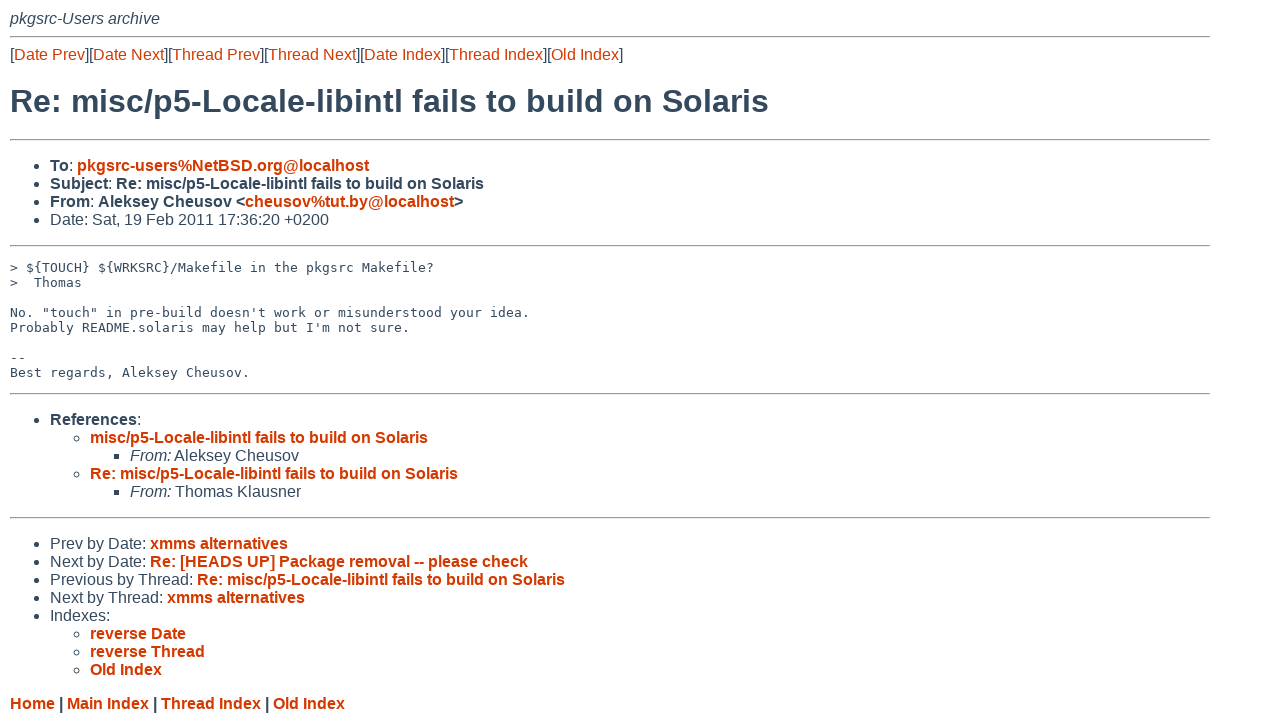

--- FILE ---
content_type: text/html
request_url: http://mail-index.netbsd.org/pkgsrc-users/2011/02/19/msg013846.html
body_size: 4126
content:
<!-- MHonArc v2.6.18 -->
<!--X-Subject: Re: misc/p5&#45;Locale&#45;libintl fails to build on Solaris -->
<!--X-From-R13: Oyrxfrl Qurhfbi <purhfbiNghg.ol> -->
<!--X-Date: Sat, 19 Feb 2011 15:42:31 +0000 (UTC) -->
<!--X-Message-Id: 871v34m3yj.fsf@asrock.chizhovka.net -->
<!--X-Content-Type: text/plain -->
<!--X-Reference: sfid&#45;H20110218&#45;182937&#45;+040.69&#45;1@spamfilter.osbf.lua -->
<!--X-Reference: 87oc69qmm3.fsf@asrock.chizhovka.net -->
<!--X-Reference: 20110219073820.GN13800@danbala.tuwien.ac.at -->
<!--X-Head-End-->
<!DOCTYPE HTML PUBLIC "-//W3C//DTD HTML 4.01 Transitional//EN"
        "http://www.w3.org/TR/html4/loose.dtd">
<html>
<head>
<title>Re: misc/p5-Locale-libintl fails to build on Solaris</title>
<link rel="stylesheet" href="/mailindex.css" type="text/css">
<link rel="shortcut icon" href="/favicon.ico" type="image/x-icon">
</head>
<body>
<!--X-Body-Begin-->
<!--X-User-Header-->
<address>
pkgsrc-Users archive
</address>
<!--X-User-Header-End-->
<!--X-TopPNI-->
<hr>
[<a href="/pkgsrc-users/2011/02/19/msg013845.html">Date Prev</a>][<a href="/pkgsrc-users/2011/02/19/msg013847.html">Date Next</a>][<a href="/pkgsrc-users/2011/02/19/msg013830.html">Thread Prev</a>][<a href="/pkgsrc-users/2011/02/19/msg013845.html">Thread Next</a>][<a
href="../../../2011/02/date2.html#013846">Date Index</a>][<a
href="../../../2011/02/thread2.html#013846">Thread Index</a>][<a
href="../oindex.html">Old Index</a>]

<!--X-TopPNI-End-->
<!--X-MsgBody-->
<!--X-Subject-Header-Begin-->
<h1>Re: misc/p5-Locale-libintl fails to build on Solaris</h1>
<hr>
<!--X-Subject-Header-End-->
<!--X-Head-of-Message-->
<ul>
<li><strong>To</strong>: <strong><a href="mailto:pkgsrc-users%NetBSD.org@localhost">pkgsrc-users%NetBSD.org@localhost</a></strong></li>
<li><strong>Subject</strong>: <strong>Re: misc/p5-Locale-libintl fails to build on Solaris</strong></li>
<li><strong>From</strong>: <strong>Aleksey Cheusov &lt;<a href="mailto:cheusov%tut.by@localhost">cheusov%tut.by@localhost</a>&gt;</strong></li>
<li>Date: Sat, 19 Feb 2011 17:36:20 +0200</li>
</ul>
<!--X-Head-of-Message-End-->
<!--X-Head-Body-Sep-Begin-->
<hr>
<!--X-Head-Body-Sep-End-->
<!--X-Body-of-Message-->
<pre>&gt; ${TOUCH} ${WRKSRC}/Makefile in the pkgsrc Makefile? 
&gt;  Thomas

No. &quot;touch&quot; in pre-build doesn't work or misunderstood your idea.
Probably README.solaris may help but I'm not sure.

-- 
Best regards, Aleksey Cheusov.
</pre>
<!--X-Body-of-Message-End-->
<!--X-MsgBody-End-->
<!--X-Follow-Ups-->
<hr>
<!--X-Follow-Ups-End-->
<!--X-References-->
<ul><li><strong>References</strong>:
<ul>
<li><strong><a name="013819" href="/pkgsrc-users/2011/02/18/msg013819.html">misc/p5-Locale-libintl fails to build on Solaris</a></strong>
<ul><li><em>From:</em> Aleksey Cheusov</li></ul></li>
<li><strong><a name="013830" href="/pkgsrc-users/2011/02/19/msg013830.html">Re: misc/p5-Locale-libintl fails to build on Solaris</a></strong>
<ul><li><em>From:</em> Thomas Klausner</li></ul></li>
</ul></li></ul>
<!--X-References-End-->
<!--X-BotPNI-->
<hr>
<ul>
<li>Prev by Date:
<strong><a href="/pkgsrc-users/2011/02/19/msg013845.html">xmms alternatives</a></strong>
</li>
<li>Next by Date:
<strong><a href="/pkgsrc-users/2011/02/19/msg013847.html">Re: [HEADS UP] Package removal -- please check</a></strong>
</li>

<li>Previous by Thread:
<strong><a href="/pkgsrc-users/2011/02/19/msg013830.html">Re: misc/p5-Locale-libintl fails to build on Solaris</a></strong>
</li>
<li>Next by Thread:
<strong><a href="/pkgsrc-users/2011/02/19/msg013845.html">xmms alternatives</a></strong>
</li>

<li>Indexes:
<ul>
<li><a href="../../../2011/02/date2.html#013846">
<strong>reverse Date</strong></a></li>
<li><a href="../../../2011/02/thread2.html#013846">
<strong>reverse Thread</strong></a></li>
<li><a href="../oindex.html">
<strong>Old Index</strong></a></li>
</ul>
</li>
</ul>

<!--X-BotPNI-End-->
<!--X-User-Footer-->
<strong>
<a href="/index.html">Home</a> |
<a href="../../../index.html">Main Index</a> |
<a href="../../../tindex.html">Thread Index</a> |
<a href="../../../oindex.html">Old Index</a>
</strong>
<!--X-User-Footer-End-->
</body>
</html>
